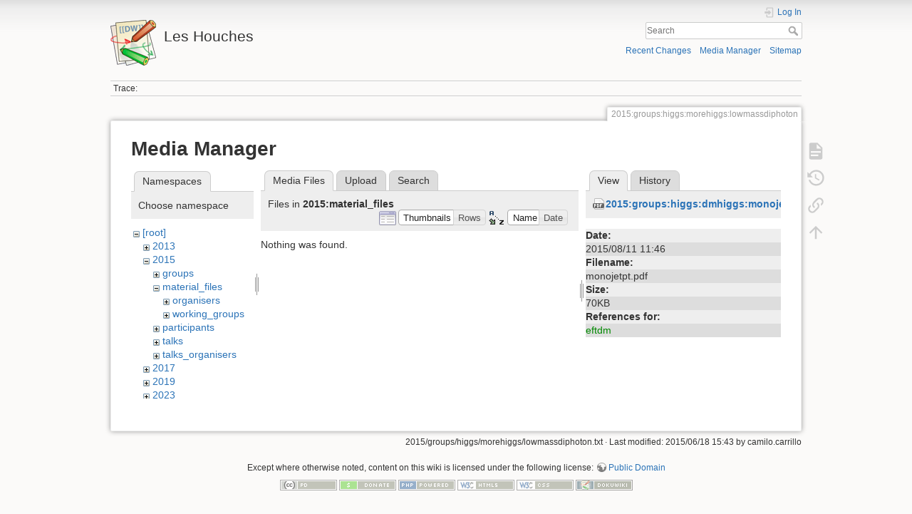

--- FILE ---
content_type: text/html; charset=utf-8
request_url: https://phystev.cnrs.fr/wiki/2015:groups:higgs:morehiggs:lowmassdiphoton?ns=2015%3Amaterial_files&tab_files=files&do=media&tab_details=view&image=2015%3Agroups%3Ahiggs%3Admhiggs%3Amonojetpt.pdf
body_size: 4195
content:
<!DOCTYPE html>
<html lang="en" dir="ltr" class="no-js">
<head>
    <meta charset="utf-8" />
    <title>2015:groups:higgs:morehiggs:lowmassdiphoton [Les Houches]</title>
    <script>(function(H){H.className=H.className.replace(/\bno-js\b/,'js')})(document.documentElement)</script>
    <meta name="generator" content="DokuWiki"/>
<meta name="theme-color" content="#008800"/>
<meta name="robots" content="noindex,nofollow"/>
<link rel="search" type="application/opensearchdescription+xml" href="/wiki/lib/exe/opensearch.php" title="Les Houches"/>
<link rel="start" href="/wiki/"/>
<link rel="contents" href="/wiki/2015:groups:higgs:morehiggs:lowmassdiphoton?do=index" title="Sitemap"/>
<link rel="manifest" href="/wiki/lib/exe/manifest.php"/>
<link rel="alternate" type="application/rss+xml" title="Recent Changes" href="/wiki/feed.php"/>
<link rel="alternate" type="application/rss+xml" title="Current namespace" href="/wiki/feed.php?mode=list&amp;ns=2015:groups:higgs:morehiggs"/>
<link rel="alternate" type="text/html" title="Plain HTML" href="/wiki/_export/xhtml/2015:groups:higgs:morehiggs:lowmassdiphoton"/>
<link rel="alternate" type="text/plain" title="Wiki Markup" href="/wiki/_export/raw/2015:groups:higgs:morehiggs:lowmassdiphoton"/>
<link rel="stylesheet" type="text/css" href="/wiki/lib/exe/css.php?t=dokuwiki&amp;tseed=9346ba7e90f8082f4f382f83f1b876e0"/>
<!--[if gte IE 9]><!-->
<script type="text/javascript">/*<![CDATA[*/var NS='2015:groups:higgs:morehiggs';var JSINFO = {"id":"2015:groups:higgs:morehiggs:lowmassdiphoton","namespace":"2015:groups:higgs:morehiggs","ACT":"media","useHeadingNavigation":0,"useHeadingContent":0};
/*!]]>*/</script>
<script type="text/javascript" charset="utf-8" src="/wiki/lib/exe/jquery.php?tseed=23f888679b4f1dc26eef34902aca964f"></script>
<script type="text/javascript" charset="utf-8" src="/wiki/lib/exe/js.php?t=dokuwiki&amp;tseed=9346ba7e90f8082f4f382f83f1b876e0"></script>
<script type="text/x-mathjax-config">/*<![CDATA[*/MathJax.Hub.Config({

    tex2jax: {

        inlineMath: [ ["$","$"], ["\\(","\\)"] ],

        displayMath: [ ["$$","$$"], ["\\[","\\]"] ],

        processEscapes: true

    }

});
/*!]]>*/</script>
<script type="text/javascript" charset="utf-8" src="https://cdnjs.cloudflare.com/ajax/libs/mathjax/2.7.4/MathJax.js?config=TeX-AMS_CHTML.js"></script>
<!--<![endif]-->
    <meta name="viewport" content="width=device-width,initial-scale=1" />
    <link rel="shortcut icon" href="/wiki/lib/tpl/dokuwiki/images/favicon.ico" />
<link rel="apple-touch-icon" href="/wiki/lib/tpl/dokuwiki/images/apple-touch-icon.png" />
    </head>

<body>
    <div id="dokuwiki__site"><div id="dokuwiki__top" class="site dokuwiki mode_media tpl_dokuwiki     hasSidebar">

        
<!-- ********** HEADER ********** -->
<div id="dokuwiki__header"><div class="pad group">

    
    <div class="headings group">
        <ul class="a11y skip">
            <li><a href="#dokuwiki__content">skip to content</a></li>
        </ul>

        <h1><a href="/wiki/start"  accesskey="h" title="[H]"><img src="/wiki/lib/tpl/dokuwiki/images/logo.png" width="64" height="64" alt="" /> <span>Les Houches</span></a></h1>
            </div>

    <div class="tools group">
        <!-- USER TOOLS -->
                    <div id="dokuwiki__usertools">
                <h3 class="a11y">User Tools</h3>
                <ul>
                    <li class="action login"><a href="/wiki/2015:groups:higgs:morehiggs:lowmassdiphoton?do=login&amp;sectok=" title="Log In" rel="nofollow"><span>Log In</span><svg xmlns="http://www.w3.org/2000/svg" width="24" height="24" viewBox="0 0 24 24"><path d="M10 17.25V14H3v-4h7V6.75L15.25 12 10 17.25M8 2h9a2 2 0 0 1 2 2v16a2 2 0 0 1-2 2H8a2 2 0 0 1-2-2v-4h2v4h9V4H8v4H6V4a2 2 0 0 1 2-2z"/></svg></a></li>                </ul>
            </div>
        
        <!-- SITE TOOLS -->
        <div id="dokuwiki__sitetools">
            <h3 class="a11y">Site Tools</h3>
            <form action="/wiki/start" method="get" role="search" class="search doku_form" id="dw__search" accept-charset="utf-8"><input type="hidden" name="do" value="search" /><input type="hidden" name="id" value="2015:groups:higgs:morehiggs:lowmassdiphoton" /><div class="no"><input name="q" type="text" class="edit" title="[F]" accesskey="f" placeholder="Search" autocomplete="on" id="qsearch__in" value="" /><button value="1" type="submit" title="Search">Search</button><div id="qsearch__out" class="ajax_qsearch JSpopup"></div></div></form>            <div class="mobileTools">
                <form action="/wiki/doku.php" method="get" accept-charset="utf-8"><div class="no"><input type="hidden" name="id" value="2015:groups:higgs:morehiggs:lowmassdiphoton" /><select name="do" class="edit quickselect" title="Tools"><option value="">Tools</option><optgroup label="Page Tools"><option value="">Show page</option><option value="revisions">Old revisions</option><option value="backlink">Backlinks</option></optgroup><optgroup label="Site Tools"><option value="recent">Recent Changes</option><option value="media">Media Manager</option><option value="index">Sitemap</option></optgroup><optgroup label="User Tools"><option value="login">Log In</option></optgroup></select><button type="submit">&gt;</button></div></form>            </div>
            <ul>
                <li class="action recent"><a href="/wiki/2015:groups:higgs:morehiggs:lowmassdiphoton?do=recent" title="Recent Changes [r]" rel="nofollow" accesskey="r">Recent Changes</a></li><li class="action media"><a href="/wiki/2015:groups:higgs:morehiggs:lowmassdiphoton?do=media&amp;ns=2015%3Agroups%3Ahiggs%3Amorehiggs" title="Media Manager" rel="nofollow">Media Manager</a></li><li class="action index"><a href="/wiki/2015:groups:higgs:morehiggs:lowmassdiphoton?do=index" title="Sitemap [x]" rel="nofollow" accesskey="x">Sitemap</a></li>            </ul>
        </div>

    </div>

    <!-- BREADCRUMBS -->
            <div class="breadcrumbs">
                                        <div class="trace"><span class="bchead">Trace:</span></div>
                    </div>
    


    <hr class="a11y" />
</div></div><!-- /header -->

        <div class="wrapper group">

            
            <!-- ********** CONTENT ********** -->
            <div id="dokuwiki__content"><div class="pad group">
                
                <div class="pageId"><span>2015:groups:higgs:morehiggs:lowmassdiphoton</span></div>

                <div class="page group">
                                                            <!-- wikipage start -->
                    <div id="mediamanager__page">
<h1>Media Manager</h1>
<div class="panel namespaces">
<h2>Namespaces</h2>
<div class="panelHeader">Choose namespace</div>
<div class="panelContent" id="media__tree">

<ul class="idx">
<li class="media level0 open"><img src="/wiki/lib/images/minus.gif" alt="−" /><div class="li"><a href="/wiki/2015:groups:higgs:morehiggs:lowmassdiphoton?ns=&amp;tab_files=files&amp;do=media&amp;tab_details=view&amp;image=2015%3Agroups%3Ahiggs%3Admhiggs%3Amonojetpt.pdf" class="idx_dir">[root]</a></div>
<ul class="idx">
<li class="media level1 closed"><img src="/wiki/lib/images/plus.gif" alt="+" /><div class="li"><a href="/wiki/2015:groups:higgs:morehiggs:lowmassdiphoton?ns=2013&amp;tab_files=files&amp;do=media&amp;tab_details=view&amp;image=2015%3Agroups%3Ahiggs%3Admhiggs%3Amonojetpt.pdf" class="idx_dir">2013</a></div></li>
<li class="media level1 open"><img src="/wiki/lib/images/minus.gif" alt="−" /><div class="li"><a href="/wiki/2015:groups:higgs:morehiggs:lowmassdiphoton?ns=2015&amp;tab_files=files&amp;do=media&amp;tab_details=view&amp;image=2015%3Agroups%3Ahiggs%3Admhiggs%3Amonojetpt.pdf" class="idx_dir">2015</a></div>
<ul class="idx">
<li class="media level2 closed"><img src="/wiki/lib/images/plus.gif" alt="+" /><div class="li"><a href="/wiki/2015:groups:higgs:morehiggs:lowmassdiphoton?ns=2015%3Agroups&amp;tab_files=files&amp;do=media&amp;tab_details=view&amp;image=2015%3Agroups%3Ahiggs%3Admhiggs%3Amonojetpt.pdf" class="idx_dir">groups</a></div></li>
<li class="media level2 open"><img src="/wiki/lib/images/minus.gif" alt="−" /><div class="li"><a href="/wiki/2015:groups:higgs:morehiggs:lowmassdiphoton?ns=2015%3Amaterial_files&amp;tab_files=files&amp;do=media&amp;tab_details=view&amp;image=2015%3Agroups%3Ahiggs%3Admhiggs%3Amonojetpt.pdf" class="idx_dir">material_files</a></div>
<ul class="idx">
<li class="media level3 closed"><img src="/wiki/lib/images/plus.gif" alt="+" /><div class="li"><a href="/wiki/2015:groups:higgs:morehiggs:lowmassdiphoton?ns=2015%3Amaterial_files%3Aorganisers&amp;tab_files=files&amp;do=media&amp;tab_details=view&amp;image=2015%3Agroups%3Ahiggs%3Admhiggs%3Amonojetpt.pdf" class="idx_dir">organisers</a></div></li>
<li class="media level3 closed"><img src="/wiki/lib/images/plus.gif" alt="+" /><div class="li"><a href="/wiki/2015:groups:higgs:morehiggs:lowmassdiphoton?ns=2015%3Amaterial_files%3Aworking_groups&amp;tab_files=files&amp;do=media&amp;tab_details=view&amp;image=2015%3Agroups%3Ahiggs%3Admhiggs%3Amonojetpt.pdf" class="idx_dir">working_groups</a></div></li>
</ul>
</li>
<li class="media level2 closed"><img src="/wiki/lib/images/plus.gif" alt="+" /><div class="li"><a href="/wiki/2015:groups:higgs:morehiggs:lowmassdiphoton?ns=2015%3Aparticipants&amp;tab_files=files&amp;do=media&amp;tab_details=view&amp;image=2015%3Agroups%3Ahiggs%3Admhiggs%3Amonojetpt.pdf" class="idx_dir">participants</a></div></li>
<li class="media level2 closed"><img src="/wiki/lib/images/plus.gif" alt="+" /><div class="li"><a href="/wiki/2015:groups:higgs:morehiggs:lowmassdiphoton?ns=2015%3Atalks&amp;tab_files=files&amp;do=media&amp;tab_details=view&amp;image=2015%3Agroups%3Ahiggs%3Admhiggs%3Amonojetpt.pdf" class="idx_dir">talks</a></div></li>
<li class="media level2 closed"><img src="/wiki/lib/images/plus.gif" alt="+" /><div class="li"><a href="/wiki/2015:groups:higgs:morehiggs:lowmassdiphoton?ns=2015%3Atalks_organisers&amp;tab_files=files&amp;do=media&amp;tab_details=view&amp;image=2015%3Agroups%3Ahiggs%3Admhiggs%3Amonojetpt.pdf" class="idx_dir">talks_organisers</a></div></li>
</ul>
</li>
<li class="media level1 closed"><img src="/wiki/lib/images/plus.gif" alt="+" /><div class="li"><a href="/wiki/2015:groups:higgs:morehiggs:lowmassdiphoton?ns=2017&amp;tab_files=files&amp;do=media&amp;tab_details=view&amp;image=2015%3Agroups%3Ahiggs%3Admhiggs%3Amonojetpt.pdf" class="idx_dir">2017</a></div></li>
<li class="media level1 closed"><img src="/wiki/lib/images/plus.gif" alt="+" /><div class="li"><a href="/wiki/2015:groups:higgs:morehiggs:lowmassdiphoton?ns=2019&amp;tab_files=files&amp;do=media&amp;tab_details=view&amp;image=2015%3Agroups%3Ahiggs%3Admhiggs%3Amonojetpt.pdf" class="idx_dir">2019</a></div></li>
<li class="media level1 closed"><img src="/wiki/lib/images/plus.gif" alt="+" /><div class="li"><a href="/wiki/2015:groups:higgs:morehiggs:lowmassdiphoton?ns=2023&amp;tab_files=files&amp;do=media&amp;tab_details=view&amp;image=2015%3Agroups%3Ahiggs%3Admhiggs%3Amonojetpt.pdf" class="idx_dir">2023</a></div></li>
<li class="media level1 closed"><img src="/wiki/lib/images/plus.gif" alt="+" /><div class="li"><a href="/wiki/2015:groups:higgs:morehiggs:lowmassdiphoton?ns=wiki&amp;tab_files=files&amp;do=media&amp;tab_details=view&amp;image=2015%3Agroups%3Ahiggs%3Admhiggs%3Amonojetpt.pdf" class="idx_dir">wiki</a></div></li>
</ul></li>
</ul>
</div>
</div>
<div class="panel filelist">
<h2 class="a11y">Media Files</h2>
<ul class="tabs">
<li><strong>Media Files</strong></li>
<li><a href="/wiki/2015:groups:higgs:morehiggs:lowmassdiphoton?tab_files=upload&amp;do=media&amp;tab_details=view&amp;image=2015%3Agroups%3Ahiggs%3Admhiggs%3Amonojetpt.pdf&amp;ns=2015%3Amaterial_files">Upload</a></li>
<li><a href="/wiki/2015:groups:higgs:morehiggs:lowmassdiphoton?tab_files=search&amp;do=media&amp;tab_details=view&amp;image=2015%3Agroups%3Ahiggs%3Admhiggs%3Amonojetpt.pdf&amp;ns=2015%3Amaterial_files">Search</a></li>
</ul>
<div class="panelHeader">
<h3>Files in <strong>2015:material_files</strong></h3>
<form class="options" method="get" action="/wiki/2015:groups:higgs:morehiggs:lowmassdiphoton" accept-charset="utf-8"><div class="no">
<input type="hidden" name="do" value="media" /><input type="hidden" name="tab_files" value="files" /><input type="hidden" name="tab_details" value="view" /><input type="hidden" name="image" value="2015:groups:higgs:dmhiggs:monojetpt.pdf" /><input type="hidden" name="ns" value="2015:material_files" /><ul>
<li class="listType"><label class="thumbs" for="listType__thumbs"><input type="radio" id="listType__thumbs" name="list_dwmedia" value="thumbs" checked="checked" /> <span>Thumbnails</span></label>
<label class="rows" for="listType__rows"><input type="radio" id="listType__rows" name="list_dwmedia" value="rows" /> <span>Rows</span></label>
</li>
<li class="sortBy"><label class="name" for="sortBy__name"><input type="radio" id="sortBy__name" name="sort_dwmedia" value="name" checked="checked" /> <span>Name</span></label>
<label class="date" for="sortBy__date"><input type="radio" id="sortBy__date" name="sort_dwmedia" value="date" /> <span>Date</span></label>
</li>
<li><button type="submit">Apply</button>
</li>
</ul>
</div></form>
</div>
<div class="panelContent">
<div class="nothing">Nothing was found.</div>
</div>
</div>
<div class="panel file">
<h2 class="a11y">File</h2>
<ul class="tabs">
<li><strong>View</strong></li>
<li><a href="/wiki/2015:groups:higgs:morehiggs:lowmassdiphoton?tab_details=history&amp;do=media&amp;tab_files=files&amp;image=2015%3Agroups%3Ahiggs%3Admhiggs%3Amonojetpt.pdf&amp;ns=2015%3Amaterial_files">History</a></li>
</ul>
<div class="panelHeader"><h3><strong><a href="/wiki/_media/2015:groups:higgs:dmhiggs:monojetpt.pdf" class="select mediafile mf_pdf" title="View original file">2015:groups:higgs:dmhiggs:monojetpt.pdf</a></strong></h3></div>
<div class="panelContent">
<ul class="actions">
</ul>
<dl>
<dt>Date:</dt><dd>2015/08/11 11:46</dd>
<dt>Filename:</dt><dd>monojetpt.pdf</dd>
<dt>Size:</dt><dd>70KB</dd>
</dl>
<dl>
<dt>References for:</dt><dd><a href="/wiki/2015:groups:higgs:dmhiggs:eftdm" class="wikilink1" title="2015:groups:higgs:dmhiggs:eftdm">eftdm</a></dd></dl>
</div>
</div>
</div>

                    <!-- wikipage stop -->
                                    </div>

                <div class="docInfo"><bdi>2015/groups/higgs/morehiggs/lowmassdiphoton.txt</bdi> · Last modified: 2015/06/18 15:43 by <bdi>camilo.carrillo</bdi></div>

                            </div></div><!-- /content -->

            <hr class="a11y" />

            <!-- PAGE ACTIONS -->
            <div id="dokuwiki__pagetools">
                <h3 class="a11y">Page Tools</h3>
                <div class="tools">
                    <ul>
                        <li class="show"><a href="/wiki/2015:groups:higgs:morehiggs:lowmassdiphoton?do=" title="Show page [v]" rel="nofollow" accesskey="v"><span>Show page</span><svg xmlns="http://www.w3.org/2000/svg" width="24" height="24" viewBox="0 0 24 24"><path d="M13 9h5.5L13 3.5V9M6 2h8l6 6v12a2 2 0 0 1-2 2H6a2 2 0 0 1-2-2V4c0-1.11.89-2 2-2m9 16v-2H6v2h9m3-4v-2H6v2h12z"/></svg></a></li><li class="revs"><a href="/wiki/2015:groups:higgs:morehiggs:lowmassdiphoton?do=revisions" title="Old revisions [o]" rel="nofollow" accesskey="o"><span>Old revisions</span><svg xmlns="http://www.w3.org/2000/svg" width="24" height="24" viewBox="0 0 24 24"><path d="M11 7v5.11l4.71 2.79.79-1.28-4-2.37V7m0-5C8.97 2 5.91 3.92 4.27 6.77L2 4.5V11h6.5L5.75 8.25C6.96 5.73 9.5 4 12.5 4a7.5 7.5 0 0 1 7.5 7.5 7.5 7.5 0 0 1-7.5 7.5c-3.27 0-6.03-2.09-7.06-5h-2.1c1.1 4.03 4.77 7 9.16 7 5.24 0 9.5-4.25 9.5-9.5A9.5 9.5 0 0 0 12.5 2z"/></svg></a></li><li class="backlink"><a href="/wiki/2015:groups:higgs:morehiggs:lowmassdiphoton?do=backlink" title="Backlinks" rel="nofollow"><span>Backlinks</span><svg xmlns="http://www.w3.org/2000/svg" width="24" height="24" viewBox="0 0 24 24"><path d="M10.59 13.41c.41.39.41 1.03 0 1.42-.39.39-1.03.39-1.42 0a5.003 5.003 0 0 1 0-7.07l3.54-3.54a5.003 5.003 0 0 1 7.07 0 5.003 5.003 0 0 1 0 7.07l-1.49 1.49c.01-.82-.12-1.64-.4-2.42l.47-.48a2.982 2.982 0 0 0 0-4.24 2.982 2.982 0 0 0-4.24 0l-3.53 3.53a2.982 2.982 0 0 0 0 4.24m2.82-4.24c.39-.39 1.03-.39 1.42 0a5.003 5.003 0 0 1 0 7.07l-3.54 3.54a5.003 5.003 0 0 1-7.07 0 5.003 5.003 0 0 1 0-7.07l1.49-1.49c-.01.82.12 1.64.4 2.43l-.47.47a2.982 2.982 0 0 0 0 4.24 2.982 2.982 0 0 0 4.24 0l3.53-3.53a2.982 2.982 0 0 0 0-4.24.973.973 0 0 1 0-1.42z"/></svg></a></li><li class="top"><a href="#dokuwiki__top" title="Back to top [t]" rel="nofollow" accesskey="t"><span>Back to top</span><svg xmlns="http://www.w3.org/2000/svg" width="24" height="24" viewBox="0 0 24 24"><path d="M13 20h-2V8l-5.5 5.5-1.42-1.42L12 4.16l7.92 7.92-1.42 1.42L13 8v12z"/></svg></a></li>                    </ul>
                </div>
            </div>
        </div><!-- /wrapper -->

        
<!-- ********** FOOTER ********** -->
<div id="dokuwiki__footer"><div class="pad">
    <div class="license">Except where otherwise noted, content on this wiki is licensed under the following license: <bdi><a href="http://creativecommons.org/licenses/publicdomain/" rel="license" class="urlextern" target="_blank">Public Domain</a></bdi></div>
    <div class="buttons">
        <a href="http://creativecommons.org/licenses/publicdomain/" rel="license" target="_blank"><img src="/wiki/lib/images/license/button/publicdomain.png" alt="Public Domain" /></a>        <a href="https://www.dokuwiki.org/donate" title="Donate" target="_blank"><img
            src="/wiki/lib/tpl/dokuwiki/images/button-donate.gif" width="80" height="15" alt="Donate" /></a>
        <a href="https://php.net" title="Powered by PHP" target="_blank"><img
            src="/wiki/lib/tpl/dokuwiki/images/button-php.gif" width="80" height="15" alt="Powered by PHP" /></a>
        <a href="//validator.w3.org/check/referer" title="Valid HTML5" target="_blank"><img
            src="/wiki/lib/tpl/dokuwiki/images/button-html5.png" width="80" height="15" alt="Valid HTML5" /></a>
        <a href="//jigsaw.w3.org/css-validator/check/referer?profile=css3" title="Valid CSS" target="_blank"><img
            src="/wiki/lib/tpl/dokuwiki/images/button-css.png" width="80" height="15" alt="Valid CSS" /></a>
        <a href="https://dokuwiki.org/" title="Driven by DokuWiki" target="_blank"><img
            src="/wiki/lib/tpl/dokuwiki/images/button-dw.png" width="80" height="15" alt="Driven by DokuWiki" /></a>
    </div>
</div></div><!-- /footer -->

    </div></div><!-- /site -->

    <div class="no"><img src="/wiki/lib/exe/indexer.php?id=2015%3Agroups%3Ahiggs%3Amorehiggs%3Alowmassdiphoton&amp;1768747893" width="2" height="1" alt="" /></div>
    <div id="screen__mode" class="no"></div></body>
</html>
